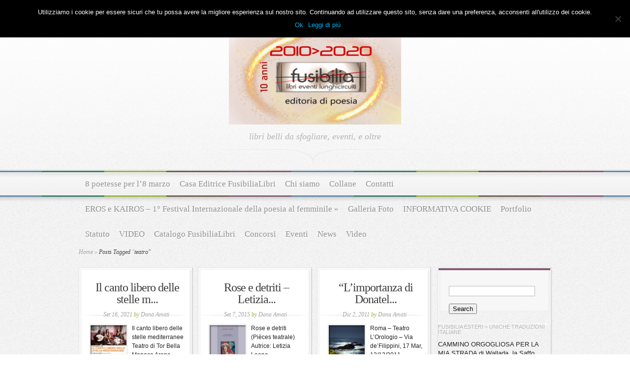

--- FILE ---
content_type: text/html; charset=UTF-8
request_url: https://www.fusibilia.it/tag/teatro/
body_size: 10015
content:
<!DOCTYPE html PUBLIC "-//W3C//DTD XHTML 1.0 Transitional//EN" "http://www.w3.org/TR/xhtml1/DTD/xhtml1-transitional.dtd">
<html xmlns="http://www.w3.org/1999/xhtml" lang="it-IT">
<head profile="http://gmpg.org/xfn/11">
<meta http-equiv="Content-Type" content="text/html; charset=UTF-8" />
<title>  teatro | fusibilia </title>

<link href='http://fonts.googleapis.com/css?family=Droid+Sans:regular,bold' rel='stylesheet' type='text/css' />

<link href='http://fonts.googleapis.com/css?family=OFL+Sorts+Mill+Goudy+TT:regular,italic&subset=latin' rel='stylesheet' type='text/css'/>

<link rel="stylesheet" href="https://www.fusibilia.it/wp-content/themes/Magnificent/style.css" type="text/css" media="screen" />
<link rel="alternate" type="application/rss+xml" title="fusibilia  RSS Feed" href="https://www.fusibilia.it/feed/" />
<link rel="alternate" type="application/atom+xml" title="fusibilia  Atom Feed" href="https://www.fusibilia.it/feed/atom/" />
<link rel="pingback" href="https://www.fusibilia.it/xmlrpc.php" />

<!--[if lt IE 7]>
	<link rel="stylesheet" type="text/css" href="https://www.fusibilia.it/wp-content/themes/Magnificent/css/ie6style.css" />
	<script type="text/javascript" src="https://www.fusibilia.it/wp-content/themes/Magnificent/js/DD_belatedPNG_0.0.8a-min.js"></script>
	<script type="text/javascript">DD_belatedPNG.fix('img#logo, p#slogan, #menu, #top-overlay, #featured-overlay, span.overlay, .entry-content p.meta-info, #controllers span#right-arrow, #controllers span#left-arrow, #footer-content, #footer');</script>
<![endif]-->
<!--[if IE 7]>
	<link rel="stylesheet" type="text/css" href="https://www.fusibilia.it/wp-content/themes/Magnificent/css/ie7style.css" />
<![endif]-->
<!--[if IE 8]>
	<link rel="stylesheet" type="text/css" href="https://www.fusibilia.it/wp-content/themes/Magnificent/css/ie8style.css" />
<![endif]-->

<script type="text/javascript">
	document.documentElement.className = 'js';
</script>

<meta name='robots' content='max-image-preview:large' />
<link rel="alternate" type="application/rss+xml" title="fusibilia  &raquo; teatro Feed del tag" href="https://www.fusibilia.it/tag/teatro/feed/" />
<script type="text/javascript">
/* <![CDATA[ */
window._wpemojiSettings = {"baseUrl":"https:\/\/s.w.org\/images\/core\/emoji\/15.0.3\/72x72\/","ext":".png","svgUrl":"https:\/\/s.w.org\/images\/core\/emoji\/15.0.3\/svg\/","svgExt":".svg","source":{"concatemoji":"https:\/\/www.fusibilia.it\/wp-includes\/js\/wp-emoji-release.min.js?ver=6.6.4"}};
/*! This file is auto-generated */
!function(i,n){var o,s,e;function c(e){try{var t={supportTests:e,timestamp:(new Date).valueOf()};sessionStorage.setItem(o,JSON.stringify(t))}catch(e){}}function p(e,t,n){e.clearRect(0,0,e.canvas.width,e.canvas.height),e.fillText(t,0,0);var t=new Uint32Array(e.getImageData(0,0,e.canvas.width,e.canvas.height).data),r=(e.clearRect(0,0,e.canvas.width,e.canvas.height),e.fillText(n,0,0),new Uint32Array(e.getImageData(0,0,e.canvas.width,e.canvas.height).data));return t.every(function(e,t){return e===r[t]})}function u(e,t,n){switch(t){case"flag":return n(e,"\ud83c\udff3\ufe0f\u200d\u26a7\ufe0f","\ud83c\udff3\ufe0f\u200b\u26a7\ufe0f")?!1:!n(e,"\ud83c\uddfa\ud83c\uddf3","\ud83c\uddfa\u200b\ud83c\uddf3")&&!n(e,"\ud83c\udff4\udb40\udc67\udb40\udc62\udb40\udc65\udb40\udc6e\udb40\udc67\udb40\udc7f","\ud83c\udff4\u200b\udb40\udc67\u200b\udb40\udc62\u200b\udb40\udc65\u200b\udb40\udc6e\u200b\udb40\udc67\u200b\udb40\udc7f");case"emoji":return!n(e,"\ud83d\udc26\u200d\u2b1b","\ud83d\udc26\u200b\u2b1b")}return!1}function f(e,t,n){var r="undefined"!=typeof WorkerGlobalScope&&self instanceof WorkerGlobalScope?new OffscreenCanvas(300,150):i.createElement("canvas"),a=r.getContext("2d",{willReadFrequently:!0}),o=(a.textBaseline="top",a.font="600 32px Arial",{});return e.forEach(function(e){o[e]=t(a,e,n)}),o}function t(e){var t=i.createElement("script");t.src=e,t.defer=!0,i.head.appendChild(t)}"undefined"!=typeof Promise&&(o="wpEmojiSettingsSupports",s=["flag","emoji"],n.supports={everything:!0,everythingExceptFlag:!0},e=new Promise(function(e){i.addEventListener("DOMContentLoaded",e,{once:!0})}),new Promise(function(t){var n=function(){try{var e=JSON.parse(sessionStorage.getItem(o));if("object"==typeof e&&"number"==typeof e.timestamp&&(new Date).valueOf()<e.timestamp+604800&&"object"==typeof e.supportTests)return e.supportTests}catch(e){}return null}();if(!n){if("undefined"!=typeof Worker&&"undefined"!=typeof OffscreenCanvas&&"undefined"!=typeof URL&&URL.createObjectURL&&"undefined"!=typeof Blob)try{var e="postMessage("+f.toString()+"("+[JSON.stringify(s),u.toString(),p.toString()].join(",")+"));",r=new Blob([e],{type:"text/javascript"}),a=new Worker(URL.createObjectURL(r),{name:"wpTestEmojiSupports"});return void(a.onmessage=function(e){c(n=e.data),a.terminate(),t(n)})}catch(e){}c(n=f(s,u,p))}t(n)}).then(function(e){for(var t in e)n.supports[t]=e[t],n.supports.everything=n.supports.everything&&n.supports[t],"flag"!==t&&(n.supports.everythingExceptFlag=n.supports.everythingExceptFlag&&n.supports[t]);n.supports.everythingExceptFlag=n.supports.everythingExceptFlag&&!n.supports.flag,n.DOMReady=!1,n.readyCallback=function(){n.DOMReady=!0}}).then(function(){return e}).then(function(){var e;n.supports.everything||(n.readyCallback(),(e=n.source||{}).concatemoji?t(e.concatemoji):e.wpemoji&&e.twemoji&&(t(e.twemoji),t(e.wpemoji)))}))}((window,document),window._wpemojiSettings);
/* ]]> */
</script>
<meta content="magnificent v.1.5" name="generator"/><link media="screen" type="text/css" href="https://www.fusibilia.it/wp-content/themes/Magnificent/epanel/page_templates/js/fancybox/jquery.fancybox-1.2.6.css" rel="stylesheet" />
<link media="screen" type="text/css" href="https://www.fusibilia.it/wp-content/themes/Magnificent/epanel/page_templates/page_templates.css" rel="stylesheet" /><style id='wp-emoji-styles-inline-css' type='text/css'>

	img.wp-smiley, img.emoji {
		display: inline !important;
		border: none !important;
		box-shadow: none !important;
		height: 1em !important;
		width: 1em !important;
		margin: 0 0.07em !important;
		vertical-align: -0.1em !important;
		background: none !important;
		padding: 0 !important;
	}
</style>
<link rel='stylesheet' id='wp-block-library-css' href='https://www.fusibilia.it/wp-includes/css/dist/block-library/style.min.css?ver=6.6.4' type='text/css' media='all' />
<style id='classic-theme-styles-inline-css' type='text/css'>
/*! This file is auto-generated */
.wp-block-button__link{color:#fff;background-color:#32373c;border-radius:9999px;box-shadow:none;text-decoration:none;padding:calc(.667em + 2px) calc(1.333em + 2px);font-size:1.125em}.wp-block-file__button{background:#32373c;color:#fff;text-decoration:none}
</style>
<style id='global-styles-inline-css' type='text/css'>
:root{--wp--preset--aspect-ratio--square: 1;--wp--preset--aspect-ratio--4-3: 4/3;--wp--preset--aspect-ratio--3-4: 3/4;--wp--preset--aspect-ratio--3-2: 3/2;--wp--preset--aspect-ratio--2-3: 2/3;--wp--preset--aspect-ratio--16-9: 16/9;--wp--preset--aspect-ratio--9-16: 9/16;--wp--preset--color--black: #000000;--wp--preset--color--cyan-bluish-gray: #abb8c3;--wp--preset--color--white: #ffffff;--wp--preset--color--pale-pink: #f78da7;--wp--preset--color--vivid-red: #cf2e2e;--wp--preset--color--luminous-vivid-orange: #ff6900;--wp--preset--color--luminous-vivid-amber: #fcb900;--wp--preset--color--light-green-cyan: #7bdcb5;--wp--preset--color--vivid-green-cyan: #00d084;--wp--preset--color--pale-cyan-blue: #8ed1fc;--wp--preset--color--vivid-cyan-blue: #0693e3;--wp--preset--color--vivid-purple: #9b51e0;--wp--preset--gradient--vivid-cyan-blue-to-vivid-purple: linear-gradient(135deg,rgba(6,147,227,1) 0%,rgb(155,81,224) 100%);--wp--preset--gradient--light-green-cyan-to-vivid-green-cyan: linear-gradient(135deg,rgb(122,220,180) 0%,rgb(0,208,130) 100%);--wp--preset--gradient--luminous-vivid-amber-to-luminous-vivid-orange: linear-gradient(135deg,rgba(252,185,0,1) 0%,rgba(255,105,0,1) 100%);--wp--preset--gradient--luminous-vivid-orange-to-vivid-red: linear-gradient(135deg,rgba(255,105,0,1) 0%,rgb(207,46,46) 100%);--wp--preset--gradient--very-light-gray-to-cyan-bluish-gray: linear-gradient(135deg,rgb(238,238,238) 0%,rgb(169,184,195) 100%);--wp--preset--gradient--cool-to-warm-spectrum: linear-gradient(135deg,rgb(74,234,220) 0%,rgb(151,120,209) 20%,rgb(207,42,186) 40%,rgb(238,44,130) 60%,rgb(251,105,98) 80%,rgb(254,248,76) 100%);--wp--preset--gradient--blush-light-purple: linear-gradient(135deg,rgb(255,206,236) 0%,rgb(152,150,240) 100%);--wp--preset--gradient--blush-bordeaux: linear-gradient(135deg,rgb(254,205,165) 0%,rgb(254,45,45) 50%,rgb(107,0,62) 100%);--wp--preset--gradient--luminous-dusk: linear-gradient(135deg,rgb(255,203,112) 0%,rgb(199,81,192) 50%,rgb(65,88,208) 100%);--wp--preset--gradient--pale-ocean: linear-gradient(135deg,rgb(255,245,203) 0%,rgb(182,227,212) 50%,rgb(51,167,181) 100%);--wp--preset--gradient--electric-grass: linear-gradient(135deg,rgb(202,248,128) 0%,rgb(113,206,126) 100%);--wp--preset--gradient--midnight: linear-gradient(135deg,rgb(2,3,129) 0%,rgb(40,116,252) 100%);--wp--preset--font-size--small: 13px;--wp--preset--font-size--medium: 20px;--wp--preset--font-size--large: 36px;--wp--preset--font-size--x-large: 42px;--wp--preset--spacing--20: 0.44rem;--wp--preset--spacing--30: 0.67rem;--wp--preset--spacing--40: 1rem;--wp--preset--spacing--50: 1.5rem;--wp--preset--spacing--60: 2.25rem;--wp--preset--spacing--70: 3.38rem;--wp--preset--spacing--80: 5.06rem;--wp--preset--shadow--natural: 6px 6px 9px rgba(0, 0, 0, 0.2);--wp--preset--shadow--deep: 12px 12px 50px rgba(0, 0, 0, 0.4);--wp--preset--shadow--sharp: 6px 6px 0px rgba(0, 0, 0, 0.2);--wp--preset--shadow--outlined: 6px 6px 0px -3px rgba(255, 255, 255, 1), 6px 6px rgba(0, 0, 0, 1);--wp--preset--shadow--crisp: 6px 6px 0px rgba(0, 0, 0, 1);}:where(.is-layout-flex){gap: 0.5em;}:where(.is-layout-grid){gap: 0.5em;}body .is-layout-flex{display: flex;}.is-layout-flex{flex-wrap: wrap;align-items: center;}.is-layout-flex > :is(*, div){margin: 0;}body .is-layout-grid{display: grid;}.is-layout-grid > :is(*, div){margin: 0;}:where(.wp-block-columns.is-layout-flex){gap: 2em;}:where(.wp-block-columns.is-layout-grid){gap: 2em;}:where(.wp-block-post-template.is-layout-flex){gap: 1.25em;}:where(.wp-block-post-template.is-layout-grid){gap: 1.25em;}.has-black-color{color: var(--wp--preset--color--black) !important;}.has-cyan-bluish-gray-color{color: var(--wp--preset--color--cyan-bluish-gray) !important;}.has-white-color{color: var(--wp--preset--color--white) !important;}.has-pale-pink-color{color: var(--wp--preset--color--pale-pink) !important;}.has-vivid-red-color{color: var(--wp--preset--color--vivid-red) !important;}.has-luminous-vivid-orange-color{color: var(--wp--preset--color--luminous-vivid-orange) !important;}.has-luminous-vivid-amber-color{color: var(--wp--preset--color--luminous-vivid-amber) !important;}.has-light-green-cyan-color{color: var(--wp--preset--color--light-green-cyan) !important;}.has-vivid-green-cyan-color{color: var(--wp--preset--color--vivid-green-cyan) !important;}.has-pale-cyan-blue-color{color: var(--wp--preset--color--pale-cyan-blue) !important;}.has-vivid-cyan-blue-color{color: var(--wp--preset--color--vivid-cyan-blue) !important;}.has-vivid-purple-color{color: var(--wp--preset--color--vivid-purple) !important;}.has-black-background-color{background-color: var(--wp--preset--color--black) !important;}.has-cyan-bluish-gray-background-color{background-color: var(--wp--preset--color--cyan-bluish-gray) !important;}.has-white-background-color{background-color: var(--wp--preset--color--white) !important;}.has-pale-pink-background-color{background-color: var(--wp--preset--color--pale-pink) !important;}.has-vivid-red-background-color{background-color: var(--wp--preset--color--vivid-red) !important;}.has-luminous-vivid-orange-background-color{background-color: var(--wp--preset--color--luminous-vivid-orange) !important;}.has-luminous-vivid-amber-background-color{background-color: var(--wp--preset--color--luminous-vivid-amber) !important;}.has-light-green-cyan-background-color{background-color: var(--wp--preset--color--light-green-cyan) !important;}.has-vivid-green-cyan-background-color{background-color: var(--wp--preset--color--vivid-green-cyan) !important;}.has-pale-cyan-blue-background-color{background-color: var(--wp--preset--color--pale-cyan-blue) !important;}.has-vivid-cyan-blue-background-color{background-color: var(--wp--preset--color--vivid-cyan-blue) !important;}.has-vivid-purple-background-color{background-color: var(--wp--preset--color--vivid-purple) !important;}.has-black-border-color{border-color: var(--wp--preset--color--black) !important;}.has-cyan-bluish-gray-border-color{border-color: var(--wp--preset--color--cyan-bluish-gray) !important;}.has-white-border-color{border-color: var(--wp--preset--color--white) !important;}.has-pale-pink-border-color{border-color: var(--wp--preset--color--pale-pink) !important;}.has-vivid-red-border-color{border-color: var(--wp--preset--color--vivid-red) !important;}.has-luminous-vivid-orange-border-color{border-color: var(--wp--preset--color--luminous-vivid-orange) !important;}.has-luminous-vivid-amber-border-color{border-color: var(--wp--preset--color--luminous-vivid-amber) !important;}.has-light-green-cyan-border-color{border-color: var(--wp--preset--color--light-green-cyan) !important;}.has-vivid-green-cyan-border-color{border-color: var(--wp--preset--color--vivid-green-cyan) !important;}.has-pale-cyan-blue-border-color{border-color: var(--wp--preset--color--pale-cyan-blue) !important;}.has-vivid-cyan-blue-border-color{border-color: var(--wp--preset--color--vivid-cyan-blue) !important;}.has-vivid-purple-border-color{border-color: var(--wp--preset--color--vivid-purple) !important;}.has-vivid-cyan-blue-to-vivid-purple-gradient-background{background: var(--wp--preset--gradient--vivid-cyan-blue-to-vivid-purple) !important;}.has-light-green-cyan-to-vivid-green-cyan-gradient-background{background: var(--wp--preset--gradient--light-green-cyan-to-vivid-green-cyan) !important;}.has-luminous-vivid-amber-to-luminous-vivid-orange-gradient-background{background: var(--wp--preset--gradient--luminous-vivid-amber-to-luminous-vivid-orange) !important;}.has-luminous-vivid-orange-to-vivid-red-gradient-background{background: var(--wp--preset--gradient--luminous-vivid-orange-to-vivid-red) !important;}.has-very-light-gray-to-cyan-bluish-gray-gradient-background{background: var(--wp--preset--gradient--very-light-gray-to-cyan-bluish-gray) !important;}.has-cool-to-warm-spectrum-gradient-background{background: var(--wp--preset--gradient--cool-to-warm-spectrum) !important;}.has-blush-light-purple-gradient-background{background: var(--wp--preset--gradient--blush-light-purple) !important;}.has-blush-bordeaux-gradient-background{background: var(--wp--preset--gradient--blush-bordeaux) !important;}.has-luminous-dusk-gradient-background{background: var(--wp--preset--gradient--luminous-dusk) !important;}.has-pale-ocean-gradient-background{background: var(--wp--preset--gradient--pale-ocean) !important;}.has-electric-grass-gradient-background{background: var(--wp--preset--gradient--electric-grass) !important;}.has-midnight-gradient-background{background: var(--wp--preset--gradient--midnight) !important;}.has-small-font-size{font-size: var(--wp--preset--font-size--small) !important;}.has-medium-font-size{font-size: var(--wp--preset--font-size--medium) !important;}.has-large-font-size{font-size: var(--wp--preset--font-size--large) !important;}.has-x-large-font-size{font-size: var(--wp--preset--font-size--x-large) !important;}
:where(.wp-block-post-template.is-layout-flex){gap: 1.25em;}:where(.wp-block-post-template.is-layout-grid){gap: 1.25em;}
:where(.wp-block-columns.is-layout-flex){gap: 2em;}:where(.wp-block-columns.is-layout-grid){gap: 2em;}
:root :where(.wp-block-pullquote){font-size: 1.5em;line-height: 1.6;}
</style>
<link rel='stylesheet' id='contact-form-7-css' href='https://www.fusibilia.it/wp-content/plugins/contact-form-7/includes/css/styles.css?ver=6.0' type='text/css' media='all' />
<link rel='stylesheet' id='cookie-notice-front-css' href='https://www.fusibilia.it/wp-content/plugins/cookie-notice/css/front.min.css?ver=2.4.18' type='text/css' media='all' />
<link rel='stylesheet' id='et-shortcodes-css-css' href='https://www.fusibilia.it/wp-content/themes/Magnificent/epanel/shortcodes/shortcodes.css?ver=1.6' type='text/css' media='all' />
<script type="text/javascript" id="cookie-notice-front-js-before">
/* <![CDATA[ */
var cnArgs = {"ajaxUrl":"https:\/\/www.fusibilia.it\/wp-admin\/admin-ajax.php","nonce":"bd3b495a9e","hideEffect":"none","position":"top","onScroll":true,"onScrollOffset":100,"onClick":false,"cookieName":"cookie_notice_accepted","cookieTime":2592000,"cookieTimeRejected":2592000,"globalCookie":false,"redirection":false,"cache":false,"revokeCookies":false,"revokeCookiesOpt":"automatic"};
/* ]]> */
</script>
<script type="text/javascript" src="https://www.fusibilia.it/wp-content/plugins/cookie-notice/js/front.min.js?ver=2.4.18" id="cookie-notice-front-js"></script>
<script type="text/javascript" src="https://www.fusibilia.it/wp-includes/js/jquery/jquery.min.js?ver=3.7.1" id="jquery-core-js"></script>
<script type="text/javascript" src="https://www.fusibilia.it/wp-includes/js/jquery/jquery-migrate.min.js?ver=3.4.1" id="jquery-migrate-js"></script>
<script type="text/javascript" src="https://www.fusibilia.it/wp-content/themes/Magnificent/epanel/shortcodes/js/et_shortcodes_frontend.js?ver=1.6" id="et-shortcodes-js-js"></script>
<!-- OG: 2.9.2 -->
<meta property="og:image" content="https://www.fusibilia.it/wp-content/uploads/2014/03/cropped-logo_fusibilia_ufficiale.png" /><meta property="og:type" content="website" /><meta property="og:locale" content="it_IT" /><meta property="og:site_name" content="fusibilia " /><meta property="og:url" content="https://www.fusibilia.it/tag/teatro/" /><meta property="og:title" content="teatro &#8211; fusibilia " /><meta property="twitter:partner" content="ogwp" /><!-- /OG -->
<link rel="https://api.w.org/" href="https://www.fusibilia.it/wp-json/" /><link rel="alternate" title="JSON" type="application/json" href="https://www.fusibilia.it/wp-json/wp/v2/tags/76" /><link rel="EditURI" type="application/rsd+xml" title="RSD" href="https://www.fusibilia.it/xmlrpc.php?rsd" />
<meta name="generator" content="WordPress 6.6.4" />
<style type="text/css" id="custom-background-css">
body.custom-background { background-color: #ea3434; }
</style>
	<link rel="icon" href="https://www.fusibilia.it/wp-content/uploads/2014/03/cropped-logo_fusibilia_ufficiale-32x32.png" sizes="32x32" />
<link rel="icon" href="https://www.fusibilia.it/wp-content/uploads/2014/03/cropped-logo_fusibilia_ufficiale-192x192.png" sizes="192x192" />
<link rel="apple-touch-icon" href="https://www.fusibilia.it/wp-content/uploads/2014/03/cropped-logo_fusibilia_ufficiale-180x180.png" />
<meta name="msapplication-TileImage" content="https://www.fusibilia.it/wp-content/uploads/2014/03/cropped-logo_fusibilia_ufficiale-270x270.png" />

</head>
<body>
	<div id="top-overlay">
		<div id="header">
			<div class="container">
				<a href="https://www.fusibilia.it">
										<img src="http://www.fusibilia.it/wp-content/uploads/2021/01/logo-fusibilia-decennale7_piccolo__.png" alt="Magnificent Logo" id="logo"/>
				</a>
				<p id="slogan">libri belli da sfogliare, eventi, e oltre</p>
			</div> <!-- end .container -->
		</div> <!-- end #header -->
		
		<div id="menu">
			<div class="container clearfix">
										<ul id="primary" class="nav">
														
							<li class="page_item page-item-1257"><a href="https://www.fusibilia.it/8-poetesse-per-l8-marzo/">8 poetesse per l&#8217;8 marzo</a></li>
<li class="page_item page-item-804"><a href="https://www.fusibilia.it/fusibilia-libri/">Casa Editrice FusibiliaLibri</a></li>
<li class="page_item page-item-742"><a href="https://www.fusibilia.it/statuto/">Chi siamo</a></li>
<li class="page_item page-item-941"><a href="https://www.fusibilia.it/antologie/">Collane</a></li>
<li class="page_item page-item-164"><a href="https://www.fusibilia.it/full-width/">Contatti</a></li>
<li class="page_item page-item-2680 page_item_has_children"><a href="https://www.fusibilia.it/eros-e-kairos-i-festival-internazionale-della-poesia-al-femminile/">EROS e KAIROS &#8211; 1° Festival Internazionale della poesia al femminile</a>
<ul class='children'>
	<li class="page_item page-item-2910"><a href="https://www.fusibilia.it/eros-e-kairos-i-festival-internazionale-della-poesia-al-femminile/2910-2/">Cronaca audio-video</a></li>
	<li class="page_item page-item-2686"><a href="https://www.fusibilia.it/eros-e-kairos-i-festival-internazionale-della-poesia-al-femminile/i-edizione-premio-eros-e-kairos/">I EDIZIONE PREMIO “EROS e KAIROS”</a></li>
</ul>
</li>
<li class="page_item page-item-985"><a href="https://www.fusibilia.it/galleria-foto/">Galleria Foto</a></li>
<li class="page_item page-item-5253"><a href="https://www.fusibilia.it/informativa-cookie/">INFORMATIVA COOKIE</a></li>
<li class="page_item page-item-1068"><a href="https://www.fusibilia.it/portfolio/">Portfolio</a></li>
<li class="page_item page-item-4621"><a href="https://www.fusibilia.it/statuto-2/">Statuto</a></li>
<li class="page_item page-item-3454"><a href="https://www.fusibilia.it/video-2/">VIDEO</a></li>
						
								<li class="cat-item cat-item-101"><a href="https://www.fusibilia.it/category/libri-fusibilia/">Catalogo FusibiliaLibri</a>
</li>
	<li class="cat-item cat-item-173"><a href="https://www.fusibilia.it/category/concorsi/">Concorsi</a>
</li>
	<li class="cat-item cat-item-105"><a href="https://www.fusibilia.it/category/eventi/">Eventi</a>
</li>
	<li class="cat-item cat-item-32"><a href="https://www.fusibilia.it/category/news/">News</a>
</li>
	<li class="cat-item cat-item-301"><a href="https://www.fusibilia.it/category/video/">Video</a>
</li>
						</ul> <!-- end ul#nav -->
								</div> <!-- end .container -->
		</div> <!-- end #menu -->
		<div id="content">
			<div class="container clearfix">


<div id="breadcrumbs">
		
					<a href="https://www.fusibilia.it">Home</a> <span class="raquo">&raquo;</span>
				
									Posts Tagged <span class="raquo">&quot;</span>teatro&quot;					
</div> <!-- end #breadcrumbs -->
	<div id="entries">
				
							
			<div class="entry">
	<div class="border">
		<div class="bottom">
			<div class="entry-content clearfix">
				<h3 class="title"><a href="https://www.fusibilia.it/il-canto-libero-delle-stelle-mediterranee-roma-21-settembre-2021/">Il canto libero delle stelle m...</a></h3>
				<p class="meta-info">Set 16, 2021 <span>by</span> <a href="https://www.fusibilia.it/author/dona-amati/" title="Articoli scritti da Dona Amati" rel="author">Dona Amati</a></p>
													<div class="thumbnail">
						<a href="https://www.fusibilia.it/il-canto-libero-delle-stelle-mediterranee-roma-21-settembre-2021/">
							<img width="73" height="73" src="https://www.fusibilia.it/wp-content/uploads/2021/09/Locandina-Bellino-Roma-2021-73x73.jpeg" class="attachment-73x73 size-73x73 wp-post-image" alt="" I="" decoding="async" loading="lazy" srcset="https://www.fusibilia.it/wp-content/uploads/2021/09/Locandina-Bellino-Roma-2021-73x73.jpeg 73w, https://www.fusibilia.it/wp-content/uploads/2021/09/Locandina-Bellino-Roma-2021-150x150.jpeg 150w, https://www.fusibilia.it/wp-content/uploads/2021/09/Locandina-Bellino-Roma-2021-184x184.jpeg 184w, https://www.fusibilia.it/wp-content/uploads/2021/09/Locandina-Bellino-Roma-2021-218x218.jpeg 218w, https://www.fusibilia.it/wp-content/uploads/2021/09/Locandina-Bellino-Roma-2021-40x40.jpeg 40w" sizes="(max-width: 73px) 100vw, 73px" />							<span class="overlay"></span>
						</a>
					</div> 	<!-- end .thumbnail -->	
				  
				<p>
Il canto libero delle stelle mediterranee
Teatro di Tor Bella Monaca
Arena Estate, Roma
21 settembre h.21
&nbsp;
&nbsp;
Il Teatro Tor... </p>
				<a href="https://www.fusibilia.it/il-canto-libero-delle-stelle-mediterranee-roma-21-settembre-2021/" class="readmore"><span>read more</span></a>
			</div> <!-- end .entry-content -->	
		</div> <!-- end .bottom -->	
	</div> <!-- end .border -->	
</div> <!-- end .entry -->
							
			<div class="entry">
	<div class="border">
		<div class="bottom">
			<div class="entry-content clearfix">
				<h3 class="title"><a href="https://www.fusibilia.it/rose-e-detriti-letizia-leone/">Rose e detriti &#8211; Letizia...</a></h3>
				<p class="meta-info">Set 7, 2015 <span>by</span> <a href="https://www.fusibilia.it/author/dona-amati/" title="Articoli scritti da Dona Amati" rel="author">Dona Amati</a></p>
													<div class="thumbnail">
						<a href="https://www.fusibilia.it/rose-e-detriti-letizia-leone/">
							<img width="73" height="73" src="https://www.fusibilia.it/wp-content/uploads/2015/09/cover5-Ietizia-leone-rose-e-detriti-solo-prima-73x73.jpg" class="attachment-73x73 size-73x73 wp-post-image" alt="" R="" decoding="async" loading="lazy" srcset="https://www.fusibilia.it/wp-content/uploads/2015/09/cover5-Ietizia-leone-rose-e-detriti-solo-prima-73x73.jpg 73w, https://www.fusibilia.it/wp-content/uploads/2015/09/cover5-Ietizia-leone-rose-e-detriti-solo-prima-150x150.jpg 150w, https://www.fusibilia.it/wp-content/uploads/2015/09/cover5-Ietizia-leone-rose-e-detriti-solo-prima-184x184.jpg 184w, https://www.fusibilia.it/wp-content/uploads/2015/09/cover5-Ietizia-leone-rose-e-detriti-solo-prima-218x218.jpg 218w, https://www.fusibilia.it/wp-content/uploads/2015/09/cover5-Ietizia-leone-rose-e-detriti-solo-prima-40x40.jpg 40w" sizes="(max-width: 73px) 100vw, 73px" />							<span class="overlay"></span>
						</a>
					</div> 	<!-- end .thumbnail -->	
				  
				<p>Rose e detriti (Pièces teatrale)

Autrice: Letizia Leone
Editore: FusibiliaLibri
Collana: Palco (Collezione di teatro)
Anno 2015
pp.... </p>
				<a href="https://www.fusibilia.it/rose-e-detriti-letizia-leone/" class="readmore"><span>read more</span></a>
			</div> <!-- end .entry-content -->	
		</div> <!-- end .bottom -->	
	</div> <!-- end .border -->	
</div> <!-- end .entry -->
							
			<div class="entry last">
	<div class="border">
		<div class="bottom">
			<div class="entry-content clearfix">
				<h3 class="title"><a href="https://www.fusibilia.it/l%e2%80%99importanza-di-donatella-di-e-con-donatella-mei-teatro-dellorologio/">&#8220;L’importanza di Donatel...</a></h3>
				<p class="meta-info">Dic 2, 2011 <span>by</span> <a href="https://www.fusibilia.it/author/dona-amati/" title="Articoli scritti da Dona Amati" rel="author">Dona Amati</a></p>
													<div class="thumbnail">
						<a href="https://www.fusibilia.it/l%e2%80%99importanza-di-donatella-di-e-con-donatella-mei-teatro-dellorologio/">
							<img width="73" height="73" src="https://www.fusibilia.it/wp-content/uploads/2011/12/7-73x73.jpg" class="attachment-73x73 size-73x73 wp-post-image" alt="" decoding="async" loading="lazy" srcset="https://www.fusibilia.it/wp-content/uploads/2011/12/7-73x73.jpg 73w, https://www.fusibilia.it/wp-content/uploads/2011/12/7-150x150.jpg 150w, https://www.fusibilia.it/wp-content/uploads/2011/12/7-184x184.jpg 184w, https://www.fusibilia.it/wp-content/uploads/2011/12/7-218x218.jpg 218w, https://www.fusibilia.it/wp-content/uploads/2011/12/7-40x40.jpg 40w" sizes="(max-width: 73px) 100vw, 73px" />							<span class="overlay"></span>
						</a>
					</div> 	<!-- end .thumbnail -->	
				  
				<p>Roma &#8211; Teatro L&#8217;Orologio &#8211; Via de&#8217;Filippini, 17
Mar, 13/12/2011 &#8211; 21:30 -Dom, 18/12/2011 &#8211;... </p>
				<a href="https://www.fusibilia.it/l%e2%80%99importanza-di-donatella-di-e-con-donatella-mei-teatro-dellorologio/" class="readmore"><span>read more</span></a>
			</div> <!-- end .entry-content -->	
		</div> <!-- end .bottom -->	
	</div> <!-- end .border -->	
</div> <!-- end .entry -->
			
			<div class="clear"></div>
<div id="controllers">	
			</div>	<!-- end #controllers -->			</div> <!-- end #entries -->
	
	<div id="sidebar-right" class="sidebar">
		<div class="block">
			<div class="block-border">
				<div class="block-content">
					<div id="search-3" class="widget widget_search"><form method="get" id="searchform" action="https://www.fusibilia.it/">
    <div>
        <input type="text" value="" name="s" id="s" />
        <input type="submit" id="searchsubmit" value="Search" />
    </div>
</form>
</div></div><!-- end .widget --><div id="text-12" class="widget widget_text">			<div class="textwidget"></div>
		</div></div><!-- end .widget --><div id="text-11" class="widget widget_text"><h4 class="widgettitle">fusibilia esteri &#8211; Uniche traduzioni italiane</h4><div class="widgetcontent">			<div class="textwidget">CAMMINO ORGOGLIOSA PER LA MIA STRADA di Wallada, la Saffo andalusa del sec. XI. A cura di Claudio Marrucci
<a href="http://www.fusibilia.it/?p=3471/">
<img src="http://www.fusibilia.it/wp-content/uploads/2015/11/Cover-Wallada-DOPPIA_5_7_solo-prima_piccola_tumbnail.jpg"/>
<br><br> 

DI OGGI, OMERO PRENDE SOLO IL FIORE di Mario Paoletti. A cura di Antonietta Tiberia<br>
<a href="http://www.fusibilia.it/?p=3366/"><img src="http://www.fusibilia.it/wp-content/uploads/2015/11/2Cover-Paoletti-Omero-Tiberia_solo-prima_tumbnail.jpg"/></a>
<br><br><br>
           RASSEGNE FUSIBILIA
<br>
<img src=" http://www.fusibilia.it/wp-content/uploads/2018/04/logo-profumi-di-poesia_sito2.png " width="150" height="85">

<br><br>
<img src=" http://www.fusibilia.it/wp-content/uploads/2018/02/logo-8-poetesse-2018.jpg" width="150" height="60">


<br><br>
<img src="http://www.fusibilia.it/wp-content/uploads/2018/09/logo-bicinuragica.jpg" width="150" height="150">
<br><br>
<img src="http://www.fusibilia.it/wp-content/uploads/2018/09/Eros-e-Kairos.jpg" width="150" height="70">

<br><br>
<img src="http://www.fusibilia.it/wp-content/uploads/2018/09/logo-saffo-e-le-altre-logo-ultimo.png" width="150" height="80">
<br><br>
<img src="http://www.fusibilia.it/wp-content/uploads/2018/09/logo-editoria_di_poesia_exe_web.jpg" width="140" height="140">
</div>
		</div></div><!-- end .widget --><div id="linkcat-2" class="widget widget_links"><h4 class="widgettitle">Blogroll</h4><div class="widgetcontent">
	<ul class='xoxo blogroll'>
<li><a href="http://bicinuragica.net" title="Sardegna come viaggio lento, scrittura, voce, territorio, musica, cultura, tradizioni e oltre…">BICINURAGICA &#8211; Poesia</a>
Sardegna come viaggio lento, scrittura, voce, territorio, musica, cultura, tradizioni e oltre…</li>
<li><a href="http://eros-kairos.info/">EROS E KAIROS FESTIVAL</a></li>
<li><a href="https://www.facebook.com/pages/Fusibilia-libri-eventi-lunghicircuiti/284913794863695">FUSIBILIA su Facebook</a></li>
<li><a href="http://www.poeseide.it" title="progetto Fusibilia">POESEIDE -Verso le forme della poesia</a>
progetto Fusibilia</li>
<li><a href="https://profumidipoesia.wordpress.com/">PROFUMI DI POESIA &#8211; Festival e Premio letterario</a></li>
<li><a href="http://saffoelealtre.wordpress.com/" title="movimento per la diffusione del patrimonio letterario delle donne">SAFFO E LE ALTRE</a>
movimento per la diffusione del patrimonio letterario delle donne</li>

	</ul>
</div></div><!-- end .widget -->

		<div id="recent-posts-3" class="widget widget_recent_entries">
		<h4 class="widgettitle">Articoli recenti</h4><div class="widgetcontent">
		<ul>
											<li>
					<a href="https://www.fusibilia.it/lettera-di-mauro-macario-su-scorie-per-lavvenire-e-ledificio-fermo/">Lettera di Mauro Macario su “Scorie per l’avvenire” e &#8220;L&#8217;edificio fermo&#8221;</a>
									</li>
											<li>
					<a href="https://www.fusibilia.it/7498-2/">Oratorio in bianco e nero per Gaza – Beppe Costa &#8211; Ugo Magnanti &#8211; Nicola Alesini</a>
									</li>
											<li>
					<a href="https://www.fusibilia.it/morte-vestita-da-fanciulla-di-enrico-pietrangeli-lettura-di-lorenzo-pompeo/">“Morte vestita da fanciulla” di Enrico Pietrangeli – Lettura di Lorenzo Pompeo</a>
									</li>
											<li>
					<a href="https://www.fusibilia.it/antonio-francesco-perozzi-su-un-testo-di-scorie-per-lavvenire-di-ugo-magnanti/">Antonio Francesco Perozzi su un testo di “Scorie per l’avvenire” di Ugo Magnanti</a>
									</li>
											<li>
					<a href="https://www.fusibilia.it/sara-come-non-fossimo-mai-stati-bologna-18-dicembre-2025/">Sarà come non fossimo mai stati &#8211; Bologna 18 dicembre 2025</a>
									</li>
					</ul>

		</div></div><!-- end .widget --><div id="text-7" class="widget widget_text">			<div class="textwidget"><div id="fb-root"></div>
<script>(function(d, s, id) {
  var js, fjs = d.getElementsByTagName(s)[0];
  if (d.getElementById(id)) return;
  js = d.createElement(s); js.id = id;
  js.src = "//connect.facebook.net/it_IT/all.js#xfbml=1";
  fjs.parentNode.insertBefore(js, fjs);
}(document, 'script', 'facebook-jssdk'));</script>

<div class="fb-like" data-href="http://www.fusibilia.it" data-send="true" data-width="450" data-show-faces="true"></div></div>
		</div></div><!-- end .widget -->				</div> <!-- end .block-content -->
			</div> <!-- end .block-border -->
		</div> <!-- end .block -->	
		
		<div class="block">
			<div class="block-border">
				<div class="block-content">
					<div id="text-5" class="widget widget_text">			<div class="textwidget"><!-- Start of StatCounter Code for Default Guide -->
<script type="text/javascript">
var sc_project=7342294; 
var sc_invisible=0; 
var sc_security="d4226622"; 
</script>
<script type="text/javascript"
src="http://www.statcounter.com/counter/counter.js"></script></div>
		</div></div><!-- end .widget --><div id="text-6" class="widget widget_text">			<div class="textwidget"><div class="fb-like" data-href="http://www.fusibilia.it" data-send="true" data-width="450" data-show-faces="true"></div></div>
		</div></div><!-- end .widget -->				</div> <!-- end .block-content -->
			</div> <!-- end .block-border -->
		</div> <!-- end .block -->
	</div> <!-- end #sidebar-right -->
			
			</div> <!-- end .container -->
		</div> <!-- end #content -->

		<div id="footer" class="clearfix">
			<div id="footer-content">
				<div class="container">
					<div id="text-16" class="footer-widget widget_text">			<div class="textwidget"><p>Copyleft: I contenuti di questo sito sono rivolti all’analisi e promozione di autori e opere culturali: si avvalgono quindi del diritto di citazione sancito dall’Art.70 della Legge sul Diritto d’Autore e dall’Art.10 della Convenz.di Berna. I materiali pubblicati su questo sito possono essere liberamente citati e riprodotti purché rispettate le seguenti condizioni: – il testo deve essere riprodotto il più fedelmente possibile; – il significato originario deve essere rispettato; – la fonte deve essere citata chiaramente, indicando l’indirizzo web https://www.fusibilia.it; – è gradita la segnalazione al webmaster di questo sito, su fusibilia@gmail.com. Webmaster: Dona Amati &#8211;</p>
</div>
		</div> <!-- end .footer-widget -->					
					<p id="copyright">Designed by  <a href="http://www.elegantthemes.com" title="Elegant Themes">Elegant Themes</a> | Powered by  <a href="http://www.wordpress.org">WordPress</a></p>
				</div> <!-- end .container -->
			</div> <!-- end #footer-content -->
		</div> <!-- end #footer -->
	</div> <!-- end #top-overlay -->	
				
		
	<script type="text/javascript" src="https://www.fusibilia.it/wp-content/themes/Magnificent/js/jquery.cycle.all.min.js"></script> 
	<script type="text/javascript" src="https://www.fusibilia.it/wp-content/themes/Magnificent/js/jquery.easing.1.3.js"></script>	
	<script type="text/javascript" src="https://www.fusibilia.it/wp-content/themes/Magnificent/js/superfish.js"></script>
	
	
	<script type="text/javascript">
	//<![CDATA[
		jQuery.noConflict();
				
		jQuery('ul.nav').superfish({ 
			delay:       200,                            // one second delay on mouseout 
			animation:   {opacity:'show',height:'show'},  // fade-in and slide-down animation 
			speed:       'fast',                          // faster animation speed 
			autoArrows:  true,                           // disable generation of arrow mark-up 
			dropShadows: false                            // disable drop shadows 
		});
		
		jQuery('ul.nav > li > a.sf-with-ul').parent('li').addClass('sf-ul');
				
		et_search_bar();
		
		var $featured_content = jQuery('#slides');
		
		if ($featured_content.length) {
			$featured_content.cycle({
									timeout: 4000				,
									pause: true,
								speed: 500,
				cleartypeNoBg: true,
				prev:   '#featured a#left-arrow', 
				next:   '#featured a#right-arrow'
			});
		}
		
		<!---- Search Bar Improvements ---->
		function et_search_bar(){
			var $searchform = jQuery('div#search-form'),
				$searchinput = $searchform.find("input#searchinput"),
				searchvalue = $searchinput.val();
				
			$searchinput.focus(function(){
				if (jQuery(this).val() === searchvalue) jQuery(this).val("");
			}).blur(function(){
				if (jQuery(this).val() === "") jQuery(this).val(searchvalue);
			});
		};
		
		/* footer widgets improvements */
		
		var $footer_widget = jQuery("#footer .footer-widget");
		
		if (!($footer_widget.length == 0)) {
			$footer_widget.each(function (index, domEle) {
				// domEle == this
				if ((index+1)%4 == 0) jQuery(domEle).addClass("last").after("<div class='clear'></div>");
			});
		};
		
		var $threaded_comments = jQuery('.depth-1 > ul.children');
		
		if ($threaded_comments.length) {			
			$threaded_comments.each(function(index, domEle) {
				var $right_place = jQuery(domEle).parent('.depth-1').find('.entry-content');
				jQuery(domEle).appendTo($right_place);
			});
		}
		
		jQuery("ul.nav > li > ul").prev("a").attr("href","#");	
	//]]>	
	</script>
	<script type="text/javascript" src="https://www.fusibilia.it/wp-includes/js/dist/hooks.min.js?ver=2810c76e705dd1a53b18" id="wp-hooks-js"></script>
<script type="text/javascript" src="https://www.fusibilia.it/wp-includes/js/dist/i18n.min.js?ver=5e580eb46a90c2b997e6" id="wp-i18n-js"></script>
<script type="text/javascript" id="wp-i18n-js-after">
/* <![CDATA[ */
wp.i18n.setLocaleData( { 'text direction\u0004ltr': [ 'ltr' ] } );
/* ]]> */
</script>
<script type="text/javascript" src="https://www.fusibilia.it/wp-content/plugins/contact-form-7/includes/swv/js/index.js?ver=6.0" id="swv-js"></script>
<script type="text/javascript" id="contact-form-7-js-translations">
/* <![CDATA[ */
( function( domain, translations ) {
	var localeData = translations.locale_data[ domain ] || translations.locale_data.messages;
	localeData[""].domain = domain;
	wp.i18n.setLocaleData( localeData, domain );
} )( "contact-form-7", {"translation-revision-date":"2024-11-03 08:32:11+0000","generator":"GlotPress\/4.0.1","domain":"messages","locale_data":{"messages":{"":{"domain":"messages","plural-forms":"nplurals=2; plural=n != 1;","lang":"it"},"This contact form is placed in the wrong place.":["Questo modulo di contatto \u00e8 posizionato nel posto sbagliato."],"Error:":["Errore:"]}},"comment":{"reference":"includes\/js\/index.js"}} );
/* ]]> */
</script>
<script type="text/javascript" id="contact-form-7-js-before">
/* <![CDATA[ */
var wpcf7 = {
    "api": {
        "root": "https:\/\/www.fusibilia.it\/wp-json\/",
        "namespace": "contact-form-7\/v1"
    }
};
/* ]]> */
</script>
<script type="text/javascript" src="https://www.fusibilia.it/wp-content/plugins/contact-form-7/includes/js/index.js?ver=6.0" id="contact-form-7-js"></script>
<script type="text/javascript" src="https://www.fusibilia.it/wp-content/themes/Magnificent/epanel/page_templates/js/fancybox/jquery.fancybox-1.2.6.pack.js?ver=1.3.2" id="fancybox-js"></script>
<script type="text/javascript" src="https://www.fusibilia.it/wp-content/themes/Magnificent/epanel/page_templates/js/et-ptemplates-frontend.js?ver=1.1" id="et-ptemplates-frontend-js"></script>

		<!-- Cookie Notice plugin v2.4.18 by Hu-manity.co https://hu-manity.co/ -->
		<div id="cookie-notice" role="dialog" class="cookie-notice-hidden cookie-revoke-hidden cn-position-top" aria-label="Cookie Notice" style="background-color: rgba(0,0,0,1);"><div class="cookie-notice-container" style="color: #fff"><span id="cn-notice-text" class="cn-text-container">Utilizziamo i cookie per essere sicuri che tu possa avere la migliore esperienza sul nostro sito. Continuando ad utilizzare questo sito, senza dare una preferenza, acconsenti all'utilizzo dei cookie.</span><span id="cn-notice-buttons" class="cn-buttons-container"><a href="#" id="cn-accept-cookie" data-cookie-set="accept" class="cn-set-cookie cn-button cn-button-custom button" aria-label="Ok">Ok</a><a href="" target="_blank" id="cn-more-info" class="cn-more-info cn-button cn-button-custom button" aria-label="Leggi di più">Leggi di più</a></span><span id="cn-close-notice" data-cookie-set="accept" class="cn-close-icon" title="No"></span></div>
			
		</div>
		<!-- / Cookie Notice plugin -->	
</body>
</html>			